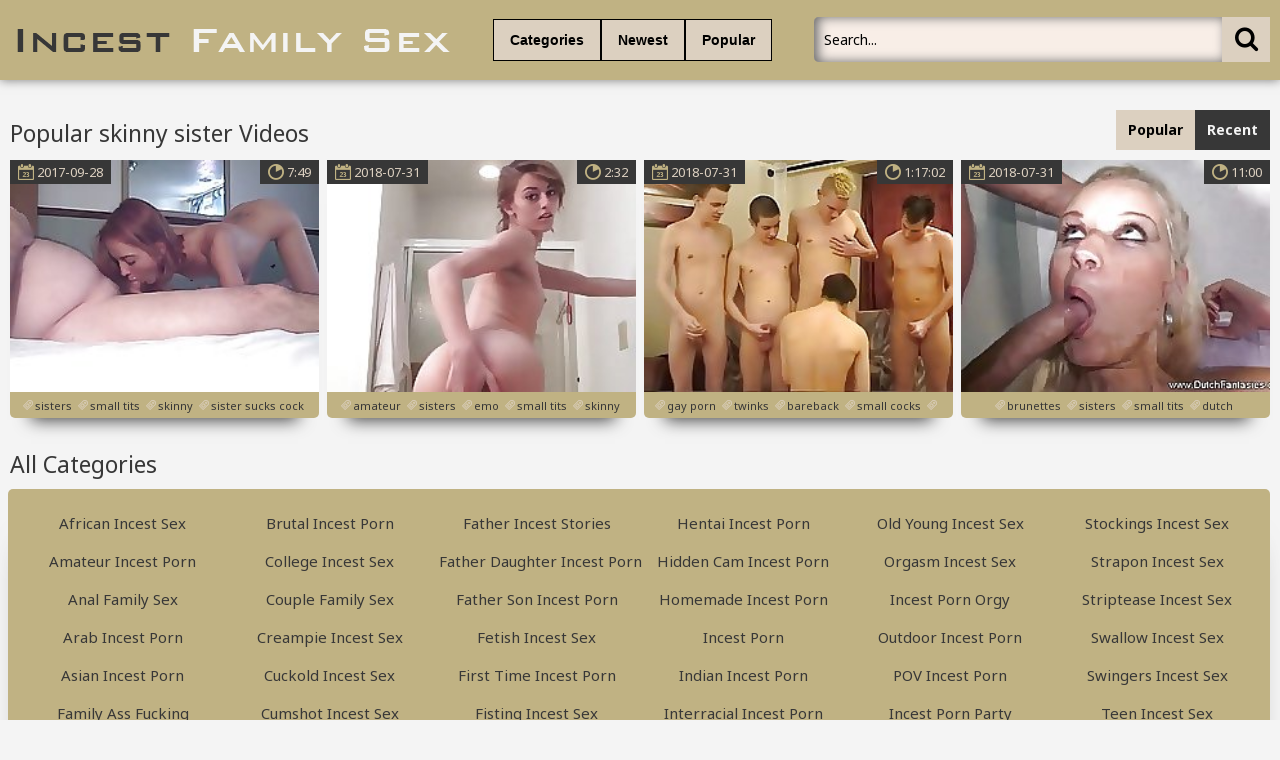

--- FILE ---
content_type: text/html; charset=UTF-8
request_url: https://incestfamilysex.com/?search=skinny%20sister
body_size: 5001
content:
<!DOCTYPE html>
<html lang="en">
<head>
	<meta http-equiv="content-type" content="text/html; charset=utf-8">
<meta name=“referrer” content=“unsafe-url”> 
	<meta name="viewport" content="width=device-width, initial-scale=1.0, maximum-scale=1.0, minimum-scale=1.0, user-scalable=no">
	<meta content="telephone=no" name="format-detection">
    <meta name="keywords" content="incest porn, family porn, family sex videos, family sex, incest sex, incest stories, skinny sister">
    <meta name="description" content="Incest Family Sex Video: skinny sister">
    <base target="_blank"/>
	<title>Incest Family Sex - skinny sister</title>
	<link href='https://fonts.googleapis.com/css?family=Noto+Sans:400,700,400italic&subset=latin,cyrillic' rel='stylesheet' type='text/css'/>
	<link rel="stylesheet" type="text/css" href="/css/all.css" media="all"/>
	<script src="http://ajax.googleapis.com/ajax/libs/jquery/1.11.0/jquery.min.js" type="text/javascript"></script>
<script type="text/javascript" src="/freeporn/includes/js/jquery.js"></script>
	<script src="/js/main.js" type="text/javascript"></script>
</head>
<!--SCJ_INCLUDE-->
<body>
<!-- Ads Managed by AdSpyglass.com -->
<script type="text/javascript" src="//antiadblock.info/VqEzUA5.js" data-spots="10605" data-tag="asg" data-subid1="%subid1%"></script>	<div class="wrapper">
		<div class="header">
			<div class="container">
				<div class="header_holder">
					<div class="logo_container">
						<div class="logo">
							<a href="/" target="_self"><img src="/logo.png" alt="Incest - Family Sex Videos"/></a>
						</div>
					</div>
					<div class="holder_menu">
						<div class="box_col">
							<button type="button" class="btn btn_cat">
								<span class="choice_text">Categories</span>
							</button>
						</div>
						<div class="box_col">
							<button type="button" class="btn btn_lang">
								<span class="choice_text"><a target="_parent" href="/incestporn/all/new/">Newest</a></span>
							</button>
						</div>
						<div class="box_col">
							<button type="button" class="btn btn_lang">
								<span class="choice_text"><a target="_parent" href="/incestporn/all/popular/">Popular</a></span>
							</button>
						</div>
					</div>
					<div class="panel_container">
						<div class="search">
							<form action="/">
								<button type="submit" class="search_btn" value=""><i class="icon-icon-search-plus"></i></button>
								<div class="input_wrapper">
									<input type="text" class="input_field" name="search" placeholder="Search...">
								</div>
							</form>
						</div>
					</div>
				</div>
			</div>
			<div class="drop categories_block">
				<div class="container">
					<div class="drop_holder">
                     
                      <a target="_parent" href="/incestporn/African/" class="link_drop">African <span>(90)</span></a>
                     
                      <a target="_parent" href="/incestporn/Amateur/" class="link_drop">Amateur <span>(4293)</span></a>
                     
                      <a target="_parent" href="/incestporn/Anal/" class="link_drop">Anal <span>(2531)</span></a>
                     
                      <a target="_parent" href="/incestporn/Arab/" class="link_drop">Arab <span>(166)</span></a>
                     
                      <a target="_parent" href="/incestporn/Asian/" class="link_drop">Asian <span>(711)</span></a>
                     
                      <a target="_parent" href="/incestporn/Ass/" class="link_drop">Ass <span>(3132)</span></a>
                     
                      <a target="_parent" href="/incestporn/Aunt/" class="link_drop">Aunt <span>(549)</span></a>
                     
                      <a target="_parent" href="/incestporn/BDSM/" class="link_drop">BDSM <span>(839)</span></a>
                     
                      <a target="_parent" href="/incestporn/Big Cock/" class="link_drop">Big Cock <span>(1261)</span></a>
                     
                      <a target="_parent" href="/incestporn/Big Tits/" class="link_drop">Big Tits <span>(1323)</span></a>
                     
                      <a target="_parent" href="/incestporn/Bisexual/" class="link_drop">Bisexual <span>(58)</span></a>
                     
                      <a target="_parent" href="/incestporn/Black/" class="link_drop">Black <span>(1946)</span></a>
                     
                      <a target="_parent" href="/incestporn/Blondes/" class="link_drop">Blondes <span>(1818)</span></a>
                     
                      <a target="_parent" href="/incestporn/Blowjob/" class="link_drop">Blowjob <span>(4796)</span></a>
                     
                      <a target="_parent" href="/incestporn/Booty/" class="link_drop">Booty <span>(332)</span></a>
                     
                      <a target="_parent" href="/incestporn/British/" class="link_drop">British <span>(115)</span></a>
                     
                      <a target="_parent" href="/incestporn/Brother/" class="link_drop">Brother <span>(1003)</span></a>
                     
                      <a target="_parent" href="/incestporn/Brother Sister/" class="link_drop">Brother Sister <span>(531)</span></a>
                     
                      <a target="_parent" href="/incestporn/Brunet/" class="link_drop">Brunet <span>(1145)</span></a>
                     
                      <a target="_parent" href="/incestporn/Brutal/" class="link_drop">Brutal <span>(133)</span></a>
                     
                      <a target="_parent" href="/incestporn/College/" class="link_drop">College <span>(362)</span></a>
                     
                      <a target="_parent" href="/incestporn/Couple/" class="link_drop">Couple <span>(178)</span></a>
                     
                      <a target="_parent" href="/incestporn/Creampie/" class="link_drop">Creampie <span>(402)</span></a>
                     
                      <a target="_parent" href="/incestporn/Cuckold/" class="link_drop">Cuckold <span>(94)</span></a>
                     
                      <a target="_parent" href="/incestporn/Cumshot/" class="link_drop">Cumshot <span>(1410)</span></a>
                     
                      <a target="_parent" href="/incestporn/Cute/" class="link_drop">Cute <span>(447)</span></a>
                     
                      <a target="_parent" href="/incestporn/Daddy/" class="link_drop">Daddy <span>(851)</span></a>
                     
                      <a target="_parent" href="/incestporn/Daughter/" class="link_drop">Daughter <span>(2581)</span></a>
                     
                      <a target="_parent" href="/incestporn/Deep Throat/" class="link_drop">Deep Throat <span>(321)</span></a>
                     
                      <a target="_parent" href="/incestporn/Dildo/" class="link_drop">Dildo <span>(446)</span></a>
                     
                      <a target="_parent" href="/incestporn/Doggystyle/" class="link_drop">Doggystyle <span>(127)</span></a>
                     
                      <a target="_parent" href="/incestporn/Double Penetration/" class="link_drop">Double Penetration <span>(85)</span></a>
                     
                      <a target="_parent" href="/incestporn/Drunk/" class="link_drop">Drunk <span>(4)</span></a>
                     
                      <a target="_parent" href="/incestporn/Ebony/" class="link_drop">Ebony <span>(661)</span></a>
                     
                      <a target="_parent" href="/incestporn/Emo/" class="link_drop">Emo <span>(146)</span></a>
                     
                      <a target="_parent" href="/incestporn/European/" class="link_drop">European <span>(108)</span></a>
                     
                      <a target="_parent" href="/incestporn/Facial/" class="link_drop">Facial <span>(634)</span></a>
                     
                      <a target="_parent" href="/incestporn/Family/" class="link_drop">Family <span>(570)</span></a>
                     
                      <a target="_parent" href="/incestporn/Father/" class="link_drop">Father <span>(1009)</span></a>
                     
                      <a target="_parent" href="/incestporn/Father Daughter/" class="link_drop">Father Daughter <span>(236)</span></a>
                     
                      <a target="_parent" href="/incestporn/Father Son/" class="link_drop">Father Son <span>(37)</span></a>
                     
                      <a target="_parent" href="/incestporn/Fetish/" class="link_drop">Fetish <span>(540)</span></a>
                     
                      <a target="_parent" href="/incestporn/First Time/" class="link_drop">First Time <span>(76)</span></a>
                     
                      <a target="_parent" href="/incestporn/Fisting/" class="link_drop">Fisting <span>(138)</span></a>
                     
                      <a target="_parent" href="/incestporn/Foursome/" class="link_drop">Foursome <span>(21)</span></a>
                     
                      <a target="_parent" href="/incestporn/French/" class="link_drop">French <span>(177)</span></a>
                     
                      <a target="_parent" href="/incestporn/Gangbang/" class="link_drop">Gangbang <span>(250)</span></a>
                     
                      <a target="_parent" href="/incestporn/Gays/" class="link_drop">Gays <span>(2236)</span></a>
                     
                      <a target="_parent" href="/incestporn/German/" class="link_drop">German <span>(276)</span></a>
                     
                      <a target="_parent" href="/incestporn/Granddaughter/" class="link_drop">Granddaughter <span>(7)</span></a>
                     
                      <a target="_parent" href="/incestporn/Grandfather/" class="link_drop">Grandfather <span>(207)</span></a>
                     
                      <a target="_parent" href="/incestporn/Grandmother/" class="link_drop">Grandmother <span>(179)</span></a>
                     
                      <a target="_parent" href="/incestporn/Grandson/" class="link_drop">Grandson <span>(13)</span></a>
                     
                      <a target="_parent" href="/incestporn/Granny/" class="link_drop">Granny <span>(371)</span></a>
                     
                      <a target="_parent" href="/incestporn/Group Sex/" class="link_drop">Group Sex <span>(309)</span></a>
                     
                      <a target="_parent" href="/incestporn/Handjob/" class="link_drop">Handjob <span>(371)</span></a>
                     
                      <a target="_parent" href="/incestporn/Hardcore/" class="link_drop">Hardcore <span>(4185)</span></a>
                     
                      <a target="_parent" href="/incestporn/Hentai/" class="link_drop">Hentai <span>(52)</span></a>
                     
                      <a target="_parent" href="/incestporn/Hidden Cams/" class="link_drop">Hidden Cams <span>(330)</span></a>
                     
                      <a target="_parent" href="/incestporn/Homemade/" class="link_drop">Homemade <span>(571)</span></a>
                     
                      <a target="_parent" href="/incestporn/Incest/" class="link_drop">Incest <span>(1912)</span></a>
                     
                      <a target="_parent" href="/incestporn/Indian/" class="link_drop">Indian <span>(319)</span></a>
                     
                      <a target="_parent" href="/incestporn/Interracial/" class="link_drop">Interracial <span>(1658)</span></a>
                     
                      <a target="_parent" href="/incestporn/Lesbian/" class="link_drop">Lesbian <span>(729)</span></a>
                     
                      <a target="_parent" href="/incestporn/Licking/" class="link_drop">Licking <span>(743)</span></a>
                     
                      <a target="_parent" href="/incestporn/Lingerie/" class="link_drop">Lingerie <span>(261)</span></a>
                     
                      <a target="_parent" href="/incestporn/MILF/" class="link_drop">MILF <span>(1418)</span></a>
                     
                      <a target="_parent" href="/incestporn/Masturbation/" class="link_drop">Masturbation <span>(1071)</span></a>
                     
                      <a target="_parent" href="/incestporn/Mature/" class="link_drop">Mature <span>(2063)</span></a>
                     
                      <a target="_parent" href="/incestporn/Mom/" class="link_drop">Mom <span>(2204)</span></a>
                     
                      <a target="_parent" href="/incestporn/Mom Boy/" class="link_drop">Mom Boy <span>(122)</span></a>
                     
                      <a target="_parent" href="/incestporn/Mom Son/" class="link_drop">Mom Son <span>(814)</span></a>
                     
                      <a target="_parent" href="/incestporn/Mother/" class="link_drop">Mother <span>(3402)</span></a>
                     
                      <a target="_parent" href="/incestporn/Mother Daughter/" class="link_drop">Mother Daughter <span>(267)</span></a>
                     
                      <a target="_parent" href="/incestporn/Nude/" class="link_drop">Nude <span>(280)</span></a>
                     
                      <a target="_parent" href="/incestporn/Old Man/" class="link_drop">Old Man <span>(369)</span></a>
                     
                      <a target="_parent" href="/incestporn/Old Young/" class="link_drop">Old Young <span>(946)</span></a>
                     
                      <a target="_parent" href="/incestporn/Orgasm/" class="link_drop">Orgasm <span>(350)</span></a>
                     
                      <a target="_parent" href="/incestporn/Orgy/" class="link_drop">Orgy <span>(250)</span></a>
                     
                      <a target="_parent" href="/incestporn/Outdoor/" class="link_drop">Outdoor <span>(367)</span></a>
                     
                      <a target="_parent" href="/incestporn/POV/" class="link_drop">POV <span>(360)</span></a>
                     
                      <a target="_parent" href="/incestporn/Party/" class="link_drop">Party <span>(207)</span></a>
                     
                      <a target="_parent" href="/incestporn/Pregnant/" class="link_drop">Pregnant <span>(60)</span></a>
                     
                      <a target="_parent" href="/incestporn/Pussy/" class="link_drop">Pussy <span>(2650)</span></a>
                     
                      <a target="_parent" href="/incestporn/Reality/" class="link_drop">Reality <span>(155)</span></a>
                     
                      <a target="_parent" href="/incestporn/Russian/" class="link_drop">Russian <span>(363)</span></a>
                     
                      <a target="_parent" href="/incestporn/School/" class="link_drop">School <span>(239)</span></a>
                     
                      <a target="_parent" href="/incestporn/Sister/" class="link_drop">Sister <span>(3753)</span></a>
                     
                      <a target="_parent" href="/incestporn/Sleeping/" class="link_drop">Sleeping <span>(81)</span></a>
                     
                      <a target="_parent" href="/incestporn/Small Tits/" class="link_drop">Small Tits <span>(382)</span></a>
                     
                      <a target="_parent" href="/incestporn/Son/" class="link_drop">Son <span>(5535)</span></a>
                     
                      <a target="_parent" href="/incestporn/Spanking/" class="link_drop">Spanking <span>(172)</span></a>
                     
                      <a target="_parent" href="/incestporn/Squirting/" class="link_drop">Squirting <span>(188)</span></a>
                     
                      <a target="_parent" href="/incestporn/Stepbrother/" class="link_drop">Stepbrother <span>(23)</span></a>
                     
                      <a target="_parent" href="/incestporn/Stepsister/" class="link_drop">Stepsister <span>(35)</span></a>
                     
                      <a target="_parent" href="/incestporn/Stockings/" class="link_drop">Stockings <span>(426)</span></a>
                     
                      <a target="_parent" href="/incestporn/Strapon/" class="link_drop">Strapon <span>(117)</span></a>
                     
                      <a target="_parent" href="/incestporn/Striptease/" class="link_drop">Striptease <span>(347)</span></a>
                     
                      <a target="_parent" href="/incestporn/Swallow/" class="link_drop">Swallow <span>(193)</span></a>
                     
                      <a target="_parent" href="/incestporn/Swingers/" class="link_drop">Swingers <span>(114)</span></a>
                     
                      <a target="_parent" href="/incestporn/Teens/" class="link_drop">Teens <span>(2525)</span></a>
                     
                      <a target="_parent" href="/incestporn/Threesome/" class="link_drop">Threesome <span>(738)</span></a>
                     
                      <a target="_parent" href="/incestporn/Toys/" class="link_drop">Toys <span>(458)</span></a>
                     
                      <a target="_parent" href="/incestporn/Uncle/" class="link_drop">Uncle <span>(135)</span></a>
                     
                      <a target="_parent" href="/incestporn/Vouyer/" class="link_drop">Vouyer <span>(3)</span></a>
                     
                      <a target="_parent" href="/incestporn/Webcam/" class="link_drop">Webcam <span>(682)</span></a>
                     
                      <a target="_parent" href="/incestporn/Whore/" class="link_drop">Whore <span>(168)</span></a>
                     
                      <a target="_parent" href="/incestporn/Wife/" class="link_drop">Wife <span>(968)</span></a>
                     
					</div>
				</div>
			</div>
		</div>
		<div class="main">
			<div class="block_section">
				<div class="container">
					<div class="heading">
						<div class="heading_wrap">
							<h2 class="title">Popular skinny sister Videos</h2>
						</div>
						<ul class="sort_buttons">
							<li class="item selected">Popular</li>
							<li class="item"><a target="_self" href="/incestporn/all/new/">Recent</a></li>
						</ul>
					</div>
					<div class="thumbs">
												<div class="th">
							<div class="thumb">
								<div class="wrap">
									<a class="thumb-ad" href="/incestvideo/skinny-sister-whore-sucks-cock/index.html"><img src="https://thumbshost.info/incestsextube.org/48/684_cock.jpg"/></a>
									<div class="time"><i class="icon-stop-watch"></i><span>7:49</span></div>
									<div class="date">
										<i class="icon-calendar"></i>
										<span>2017-09-28</span>
									</div>
								</div>
								<div class="tags">
									<a target="_self" href="/tag/sisters/popular/"><i class="icon-hashtag"></i><span>sisters</span></a>
									<a target="_self" href="/tag/small tits/popular/"><i class="icon-hashtag"></i><span>small tits</span></a>
									<a target="_self" href="/tag/skinny/popular/"><i class="icon-hashtag"></i><span>skinny</span></a>
									<a target="_self" href="/tag/sister sucks cock/popular/"><i class="icon-hashtag"></i><span>sister sucks cock</span></a>
									<a target="_self" href="/tag/cock whore/popular/"><i class="icon-hashtag"></i><span>cock whore</span></a>
								</div>
							</div>
						</div>						<div class="th">
							<div class="thumb">
								<div class="wrap">
									<a class="thumb-ad" href="/incestvideo/sexy-skinny-sister-showing-off/index.html"><img src="https://thumbshost.info/incestsextube.org/45/936_skinny_showing_off.jpg"/></a>
									<div class="time"><i class="icon-stop-watch"></i><span>2:32</span></div>
									<div class="date">
										<i class="icon-calendar"></i>
										<span>2018-07-31</span>
									</div>
								</div>
								<div class="tags">
									<a target="_self" href="/tag/amateur/popular/"><i class="icon-hashtag"></i><span>amateur</span></a>
									<a target="_self" href="/tag/sisters/popular/"><i class="icon-hashtag"></i><span>sisters</span></a>
									<a target="_self" href="/tag/emo/popular/"><i class="icon-hashtag"></i><span>emo</span></a>
									<a target="_self" href="/tag/small tits/popular/"><i class="icon-hashtag"></i><span>small tits</span></a>
									<a target="_self" href="/tag/skinny/popular/"><i class="icon-hashtag"></i><span>skinny</span></a>
								</div>
							</div>
						</div>						<div class="th">
							<div class="thumb">
								<div class="wrap">
									<a class="thumb-ad" href="/incestvideo/skinny-sisters-bb/index.html"><img src="https://thumbshost.info/incestsextube.org/43/790_Skinny_sisters.jpg"/></a>
									<div class="time"><i class="icon-stop-watch"></i><span>1:17:02</span></div>
									<div class="date">
										<i class="icon-calendar"></i>
										<span>2018-07-31</span>
									</div>
								</div>
								<div class="tags">
									<a target="_self" href="/tag/gay porn/popular/"><i class="icon-hashtag"></i><span>gay porn</span></a>
									<a target="_self" href="/tag/twinks/popular/"><i class="icon-hashtag"></i><span>twinks</span></a>
									<a target="_self" href="/tag/bareback/popular/"><i class="icon-hashtag"></i><span>bareback</span></a>
									<a target="_self" href="/tag/small cocks/popular/"><i class="icon-hashtag"></i><span>small cocks</span></a>
									<a target="_self" href="/tag//popular/"><i class="icon-hashtag"></i><span></span></a>
								</div>
							</div>
						</div>						<div class="th">
							<div class="thumb">
								<div class="wrap">
									<a class="thumb-ad" href="/incestvideo/dutch-brother-fucks-skinny-sister/index.html"><img src="https://thumbshost.info/incestsextube.org/45/872_Brother_Skinny.jpg"/></a>
									<div class="time"><i class="icon-stop-watch"></i><span>11:00</span></div>
									<div class="date">
										<i class="icon-calendar"></i>
										<span>2018-07-31</span>
									</div>
								</div>
								<div class="tags">
									<a target="_self" href="/tag/brunettes/popular/"><i class="icon-hashtag"></i><span>brunettes</span></a>
									<a target="_self" href="/tag/sisters/popular/"><i class="icon-hashtag"></i><span>sisters</span></a>
									<a target="_self" href="/tag/small tits/popular/"><i class="icon-hashtag"></i><span>small tits</span></a>
									<a target="_self" href="/tag/dutch/popular/"><i class="icon-hashtag"></i><span>dutch</span></a>
									<a target="_self" href="/tag/dutch fantasies/popular/"><i class="icon-hashtag"></i><span>dutch fantasies</span></a>
								</div>
							</div>
						</div>
					</div>
				</div>
			</div>
			<div class="block_section">
				<div class="container">
					<div class="heading">
						<div class="heading_wrap">
							<h2 class="title">All Categories</h2>
						</div>
					</div>
					<div class="categories_list">
						<div class="col">
							<div class="holder">
                            	
                                 <div class="item"><a target="_parent" href="/incestporn/African/">African Incest Sex</a></div>
	                            
                                 <div class="item"><a target="_parent" href="/incestporn/Amateur/">Amateur Incest Porn</a></div>
	                            
                                 <div class="item"><a target="_parent" href="/incestporn/Anal/">Anal Family Sex</a></div>
	                            
                                 <div class="item"><a target="_parent" href="/incestporn/Arab/">Arab Incest Porn</a></div>
	                            
                                 <div class="item"><a target="_parent" href="/incestporn/Asian/">Asian Incest Porn</a></div>
	                            
                                 <div class="item"><a target="_parent" href="/incestporn/Ass/">Family Ass Fucking</a></div>
	                            
                                 <div class="item"><a target="_parent" href="/incestporn/Aunt/">Aunt Fucks</a></div>
	                            
                                 <div class="item"><a target="_parent" href="/incestporn/BDSM/">BDSM Family Porn</a></div>
	                            
                                 <div class="item"><a target="_parent" href="/incestporn/Big Cock/">Big Cock Incest Porn</a></div>
	                            
                                 <div class="item"><a target="_parent" href="/incestporn/Big Tits/">Big Tits Incest Porn</a></div>
	                            
                                 <div class="item"><a target="_parent" href="/incestporn/Bisexual/">Bisexual Incest Porn</a></div>
	                            
                                 <div class="item"><a target="_parent" href="/incestporn/Black/">Black Family Sex</a></div>
	                            
                                 <div class="item"><a target="_parent" href="/incestporn/Blondes/">Blondes Incest Fuck</a></div>
	                            
                                 <div class="item"><a target="_parent" href="/incestporn/Blowjob/">Blowjob Incest Porn</a></div>
	                            
                                 <div class="item"><a target="_parent" href="/incestporn/Booty/">Botty Incest Fuck</a></div>
	                            
                                 <div class="item"><a target="_parent" href="/incestporn/British/">British Incest Porn</a></div>
	                            
                                 <div class="item"><a target="_parent" href="/incestporn/Brother/">Brother Incest Stories</a></div>
	                            
                                 <div class="item"><a target="_parent" href="/incestporn/Brother Sister/">Brother Sister Incest Porn</a></div>
	                            
                                 <div class="item"><a target="_parent" href="/incestporn/Brunet/">Brunet Family Sex</a></div>
	                            
							</div>
						</div>
						<div class="col">
							<div class="holder">
                            	
                                 <div class="item"><a target="_parent" href="/incestporn/Brutal/">Brutal Incest Porn</a></div>
	                            
                                 <div class="item"><a target="_parent" href="/incestporn/College/">College Incest Sex</a></div>
	                            
                                 <div class="item"><a target="_parent" href="/incestporn/Couple/">Couple Family Sex</a></div>
	                            
                                 <div class="item"><a target="_parent" href="/incestporn/Creampie/">Creampie Incest Sex</a></div>
	                            
                                 <div class="item"><a target="_parent" href="/incestporn/Cuckold/">Cuckold Incest  Sex</a></div>
	                            
                                 <div class="item"><a target="_parent" href="/incestporn/Cumshot/">Cumshot Incest  Sex</a></div>
	                            
                                 <div class="item"><a target="_parent" href="/incestporn/Cute/">Cute Incest Porn</a></div>
	                            
                                 <div class="item"><a target="_parent" href="/incestporn/Daddy/">Daddy Incest Sex</a></div>
	                            
                                 <div class="item"><a target="_parent" href="/incestporn/Daughter/">Daughter Incest Stories</a></div>
	                            
                                 <div class="item"><a target="_parent" href="/incestporn/Deep Throat/">Deep Throat Incest  Sex</a></div>
	                            
                                 <div class="item"><a target="_parent" href="/incestporn/Dildo/">Dildo Incest  Sex</a></div>
	                            
                                 <div class="item"><a target="_parent" href="/incestporn/Doggystyle/">Doggystyle Incest Sex</a></div>
	                            
                                 <div class="item"><a target="_parent" href="/incestporn/Double Penetration/">Incest Double Penetration</a></div>
	                            
                                 <div class="item"><a target="_parent" href="/incestporn/Drunk/">Drunk Incest Porn</a></div>
	                            
                                 <div class="item"><a target="_parent" href="/incestporn/Ebony/">Ebony Incest Sex</a></div>
	                            
                                 <div class="item"><a target="_parent" href="/incestporn/Emo/">Emo Incest Sex</a></div>
	                            
                                 <div class="item"><a target="_parent" href="/incestporn/European/">European Incest Porn</a></div>
	                            
                                 <div class="item"><a target="_parent" href="/incestporn/Facial/">Facial Incest Sex</a></div>
	                            
                                 <div class="item"><a target="_parent" href="/incestporn/Family/">Family Sex</a></div>
	                                                        
							</div>
						</div>
						<div class="col">
							<div class="holder">
                            	
                                 <div class="item"><a target="_parent" href="/incestporn/Father/">Father Incest Stories</a></div>
	                            
                                 <div class="item"><a target="_parent" href="/incestporn/Father Daughter/">Father Daughter Incest Porn</a></div>
	                            
                                 <div class="item"><a target="_parent" href="/incestporn/Father Son/">Father Son Incest Porn</a></div>
	                            
                                 <div class="item"><a target="_parent" href="/incestporn/Fetish/">Fetish Incest Sex</a></div>
	                            
                                 <div class="item"><a target="_parent" href="/incestporn/First Time/">First Time Incest Porn</a></div>
	                            
                                 <div class="item"><a target="_parent" href="/incestporn/Fisting/">Fisting Incest Sex</a></div>
	                            
                                 <div class="item"><a target="_parent" href="/incestporn/Foursome/">Foursome Incest Sex</a></div>
	                            
                                 <div class="item"><a target="_parent" href="/incestporn/French/">French Incest Porn</a></div>
	                            
                                 <div class="item"><a target="_parent" href="/incestporn/Gangbang/">Gangbang Incest Sex</a></div>
	                            
                                 <div class="item"><a target="_parent" href="/incestporn/Gays/">Gay Incest Porn</a></div>
	                            
                                 <div class="item"><a target="_parent" href="/incestporn/German/">German Incest Porn</a></div>
	                            
                                 <div class="item"><a target="_parent" href="/incestporn/Granddaughter/">Granddaughter Incest Stories</a></div>
	                            
                                 <div class="item"><a target="_parent" href="/incestporn/Grandfather/">Grandfather Incest Stories</a></div>
	                            
                                 <div class="item"><a target="_parent" href="/incestporn/Grandmother/">Grandmother Incest Stories</a></div>
	                            
                                 <div class="item"><a target="_parent" href="/incestporn/Grandson/">Grandson Incest Stories</a></div>
	                            
                                 <div class="item"><a target="_parent" href="/incestporn/Granny/">Granny Incest Porn</a></div>
	                            
                                 <div class="item"><a target="_parent" href="/incestporn/Group Sex/">Group Sex Incest Porn</a></div>
	                            
                                 <div class="item"><a target="_parent" href="/incestporn/Handjob/">Handjob Incest Sex</a></div>
	                            
                                 <div class="item"><a target="_parent" href="/incestporn/Hardcore/">Hardcore Incest Porn</a></div>
	                                                        
							</div>
						</div>
						<div class="col">
							<div class="holder">
                            	
                                 <div class="item"><a target="_parent" href="/incestporn/Hentai/">Hentai Incest Porn</a></div>
	                            
                                 <div class="item"><a target="_parent" href="/incestporn/Hidden Cams/">Hidden Cam Incest Porn</a></div>
	                            
                                 <div class="item"><a target="_parent" href="/incestporn/Homemade/">Homemade Incest Porn</a></div>
	                            
                                 <div class="item"><a target="_parent" href="/incestporn/Incest/">Incest Porn</a></div>
	                            
                                 <div class="item"><a target="_parent" href="/incestporn/Indian/">Indian Incest Porn</a></div>
	                            
                                 <div class="item"><a target="_parent" href="/incestporn/Interracial/">Interracial Incest Porn</a></div>
	                            
                                 <div class="item"><a target="_parent" href="/incestporn/Lesbian/">Lesbian Incest Porn</a></div>
	                            
                                 <div class="item"><a target="_parent" href="/incestporn/Licking/">Licking Incest Sex</a></div>
	                            
                                 <div class="item"><a target="_parent" href="/incestporn/Lingerie/">Lingerie Incest Sex</a></div>
	                            
                                 <div class="item"><a target="_parent" href="/incestporn/MILF/">MILF Incest Sex</a></div>
	                            
                                 <div class="item"><a target="_parent" href="/incestporn/Masturbation/">Masturbation Incest Sex</a></div>
	                            
                                 <div class="item"><a target="_parent" href="/incestporn/Mature/">Mature Incest Stories</a></div>
	                            
                                 <div class="item"><a target="_parent" href="/incestporn/Mom/">Mom Incest Stories</a></div>
	                            
                                 <div class="item"><a target="_parent" href="/incestporn/Mom Boy/">Mom Boy Incest Stories</a></div>
	                            
                                 <div class="item"><a target="_parent" href="/incestporn/Mom Son/">Mom Son Incest Stories</a></div>
	                            
                                 <div class="item"><a target="_parent" href="/incestporn/Mother/">Mother Incest Stories</a></div>
	                            
                                 <div class="item"><a target="_parent" href="/incestporn/Mother Daughter/">Mother Daughter</a></div>
	                            
                                 <div class="item"><a target="_parent" href="/incestporn/Nude/">Nude Incest Sex</a></div>
	                            
                                 <div class="item"><a target="_parent" href="/incestporn/Old Man/">Old Man Incest Sex</a></div>
	                                                        
							</div>
						</div>
						<div class="col">
							<div class="holder">
                            	
                                 <div class="item"><a target="_parent" href="/incestporn/Old Young/">Old Young Incest Sex</a></div>
	                            
                                 <div class="item"><a target="_parent" href="/incestporn/Orgasm/">Orgasm Incest Sex</a></div>
	                            
                                 <div class="item"><a target="_parent" href="/incestporn/Orgy/">Incest Porn Orgy</a></div>
	                            
                                 <div class="item"><a target="_parent" href="/incestporn/Outdoor/">Outdoor Incest Porn</a></div>
	                            
                                 <div class="item"><a target="_parent" href="/incestporn/POV/">POV Incest Porn</a></div>
	                            
                                 <div class="item"><a target="_parent" href="/incestporn/Party/">Incest Porn Party</a></div>
	                            
                                 <div class="item"><a target="_parent" href="/incestporn/Pregnant/">Pregnant Incest Sex</a></div>
	                            
                                 <div class="item"><a target="_parent" href="/incestporn/Pussy/">Pussy Incest Sex</a></div>
	                            
                                 <div class="item"><a target="_parent" href="/incestporn/Reality/">Reality Incest Porn</a></div>
	                            
                                 <div class="item"><a target="_parent" href="/incestporn/Russian/">Russian Incest Porn</a></div>
	                            
                                 <div class="item"><a target="_parent" href="/incestporn/School/">School Incest Porn</a></div>
	                            
                                 <div class="item"><a target="_parent" href="/incestporn/Sister/">Sister Incest Stories</a></div>
	                            
                                 <div class="item"><a target="_parent" href="/incestporn/Sleeping/">Sleeping Incest Sex</a></div>
	                            
                                 <div class="item"><a target="_parent" href="/incestporn/Small Tits/">Small Tits Incest Sex</a></div>
	                            
                                 <div class="item"><a target="_parent" href="/incestporn/Son/">Son Incest Stories</a></div>
	                            
                                 <div class="item"><a target="_parent" href="/incestporn/Spanking/">Spanking Incest Sex</a></div>
	                            
                                 <div class="item"><a target="_parent" href="/incestporn/Squirting/">Squirting Incest Sex</a></div>
	                            
                                 <div class="item"><a target="_parent" href="/incestporn/Stepbrother/">Stepbrother Incest Stories</a></div>
	                            
                                 <div class="item"><a target="_parent" href="/incestporn/Stepsister/">Stepsister Incest Stories</a></div>
	                                                        
							</div>
						</div>
						<div class="col">
							<div class="holder">
                            	
                                 <div class="item"><a target="_parent" href="/incestporn/Stockings/">Stockings Incest Sex</a></div>
	                            
                                 <div class="item"><a target="_parent" href="/incestporn/Strapon/">Strapon Incest Sex</a></div>
	                            
                                 <div class="item"><a target="_parent" href="/incestporn/Striptease/">Striptease Incest Sex</a></div>
	                            
                                 <div class="item"><a target="_parent" href="/incestporn/Swallow/">Swallow Incest Sex</a></div>
	                            
                                 <div class="item"><a target="_parent" href="/incestporn/Swingers/">Swingers Incest Sex</a></div>
	                            
                                 <div class="item"><a target="_parent" href="/incestporn/Teens/">Teen Incest Sex</a></div>
	                            
                                 <div class="item"><a target="_parent" href="/incestporn/Threesome/">Threesome Incest Sex</a></div>
	                            
                                 <div class="item"><a target="_parent" href="/incestporn/Toys/">Toys Incest Sex</a></div>
	                            
                                 <div class="item"><a target="_parent" href="/incestporn/Uncle/">Uncle Incest Stories</a></div>
	                            
                                 <div class="item"><a target="_parent" href="/incestporn/Vouyer/">Vouyer Incest Sex</a></div>
	                            
                                 <div class="item"><a target="_parent" href="/incestporn/Webcam/">Webcam Incest Porn</a></div>
	                            
                                 <div class="item"><a target="_parent" href="/incestporn/Whore/">Whore Incest Sex</a></div>
	                            
                                 <div class="item"><a target="_parent" href="/incestporn/Wife/">Wife Incest Sex</a></div>
	                            
                                 <div class="item"><a target="_parent" href="/incestporn/Young/">Young Incest Sex</a></div>
	                                                        
							</div>
						</div>
					</div>
				</div>
			</div>
			<div class="block_section block_black">
				<div class="container">
					<div class="spots_main">
						<div class="spot">
							<iframe class="na" frameborder="0" scrolling="no" width="250" height="250" sandbox="allow-scripts allow-popups allow-forms allow-same-origin" src="//antiadblock.info/api/spots/10608?p=1&s1=%subid1%&kw="></iframe>
						</div>
						<div class="spot">
							<iframe class="na" frameborder="0" scrolling="no" width="250" height="250" sandbox="allow-scripts allow-popups allow-forms allow-same-origin" src="//antiadblock.info/api/spots/10608?p=1&s1=%subid1%&kw="></iframe>
						</div>
						<div class="spot">
							<iframe class="na" frameborder="0" scrolling="no" width="250" height="250" sandbox="allow-scripts allow-popups allow-forms allow-same-origin" src="//antiadblock.info/api/spots/10608?p=1&s1=%subid1%&kw="></iframe>
						</div>
						<div class="spot">
							<iframe class="na" frameborder="0" scrolling="no" width="250" height="250" sandbox="allow-scripts allow-popups allow-forms allow-same-origin" src="//antiadblock.info/api/spots/10608?p=1&s1=%subid1%&kw="></iframe>
						</div>
						<div class="spot">
							<iframe class="na" frameborder="0" scrolling="no" width="250" height="250" sandbox="allow-scripts allow-popups allow-forms allow-same-origin" src="//antiadblock.info/api/spots/10608?p=1&s1=%subid1%&kw="></iframe>
						</div>                        
					</div>
				</div>
			</div>
			<div class="block_section block_black">
				<div class="container">
		          <div class="tags_could">
                   						<a href="https://gaydad.net/" class="tags_link">Gay Daddy Porn Tube</a>
						<a href="https://gaypornmature.net/" class="tags_link">Mature Gay Porn Tube</a>
						<a href="https://gaytubemature.com/" class="tags_link">Mature Gay Tube</a>
                        <a href="https://maturegayporn.net/" class="tags_link">Mature Gay Porn Tube</a>
						<a href="https://freegaydaddyporn.com/" class="tags_link">Free Gay Daddy Porn</a>
						<a href="https://gaydaddyporntube.com/" class="tags_link">Gay Daddy Porn Tube</a>
						<a href="https://gaydaddyporn.net/" class="tags_link">Gay Daddy Porn</a>
						<a href="https://gaydaddyporntube.net/" class="tags_link">Gay Daddy Porn Tube</a>
						<a href="https://daddygayporntube.com/" class="tags_link">Gay Daddy Porn</a>
						<a href="https://gaydaddysex.com/" class="tags_link">Gay Daddy Sex</a>
						<a href="https://pornrape.org/" class="tags_link">Rape Porn Tube</a>
						<a href="https://rapesexvideos.net/" class="tags_link">Rape Sex Videos</a>
						<a href="https://roughsextube.net/" class="tags_link">Rough Sex Tube</a>
						<a href="https://rapevideo.mobi/" class="tags_link">Rape Video</a>
						<a href="https://rapepornvideos.mobi/" class="tags_link">Rape Porn Videos</a>
						<a href="https://familyorgy.net/" class="tags_link">Free Family Sex</a>
						<a href="https://loveinfamily.org/" class="tags_link">Family Porn Tube</a>
						<a href="https://familynudity.net/" class="tags_link">Free Family Porn</a>
						<a href="https://familyseductions.org/" class="tags_link">Real Family Porn</a>
						<a href="https://parentseductions.com/" class="tags_link">Family Sex Tube</a>
						<a href="https://daddywithdaughter.com/" class="tags_link">Father Daughter Incest Videos</a>
						<a href="https://incestsextube.org/" class="tags_link">Incest Sex Tube</a>
						<a href="https://incestsexporn.com/" class="tags_link">Incest Sex Porn</a>
						<a href="https://incestfamilyporn.com/" class="tags_link">Incest Family Porn</a>
						<a href="https://incestonline.net/" class="tags_link">Инцест Онлайн</a>
						<a href="https://incestfamilysex.com/" class="tags_link">Incest Family Sex</a>
						<a href="https://freefamilyporn.net/" class="tags_link">Free Family Porn</a>
						<a href="https://freeincestsex.com/" class="tags_link">Free Incest Sex</a>
						<a href="https://momsonporntube.org/" class="tags_link">Mom Son Porn Tube</a>
						<a href="https://freemomsonporn.com/" class="tags_link">Mom Son Porn</a>
						<a href="https://fatherdaughtersex.org/" class="tags_link">Father Daughter Sex</a>
						<a href="https://incestmomson.com/" class="tags_link">Incest - Mom Son Porn</a>
                        <a href="https://momsonsextube.net" class="tags_link">Mom Son Sex Tube</a>
						<a href="https://incesthomevideo.com/" class="tags_link">Incest Homevideo</a>
						<a href="https://incesttube.org/" class="tags_link">Incest Porn Tube</a>
						<a href="https://incestvideos.org" class="tags_link">Incest Videos</a>
						<a href="https://tubeasianporn.net/" class="tags_link">Asian Porn Tube</a>
						<a href="https://hotasianporn.org/" class="tags_link">Hot Asian Porn</a>
						<a href="https://free-asian-porn.com/" class="tags_link">Free Asian Porn</a>
                        <a href="https://gaypornhunks.net/" class="tags_link">Gay Porn Tube</a>
						<a href="https://gaymensexvideos.net/" class="tags_link">Gay Porn Tube</a>
						<a href="https://freegaypornmovies.org/" class="tags_link">Gay Porn Tube</a>
						<a href="https://indianpornmovies.mobi/" class="tags_link">Indian Porn Movies</a>
						<a href="https://indiangayporn.mobi/" class="tags_link">Indian Gay Porn</a>
						<a href="https://indianteenporn.mobi/" class="tags_link">Indian Teen Porn</a>
                        <a href="https://indianhdporn.mobi/" class="tags_link">Indian HD Porn</a>
						<a href="https://indian-porn-tube.mobi/" class="tags_link">Indian Porn Tube</a>
						<a href="https://indian-porn-videos.mobi/" class="tags_link">Indian Porn Videos</a>
						<a href="https://hotindianporn.pro/" class="tags_link">Hot Indian Porn</a>
						<a href="https://free-indian-porn.mobi/" class="tags_link">Free Indian Porn</a>		          </div>
				</div>
			</div>	
		</div>
		<div class="footer">
			<div class="footer_holder">
				<div class="container">
					<div class="post">
						<p>All models on this website are 18 years or older. </p>
						<p>All content and links are provided by third parties.</p>
						<p>&copy; 2017 Incestfamilysex.com</p>
					</div>
				</div>
			</div>
		</div>
	</div>  
</body>
</html>